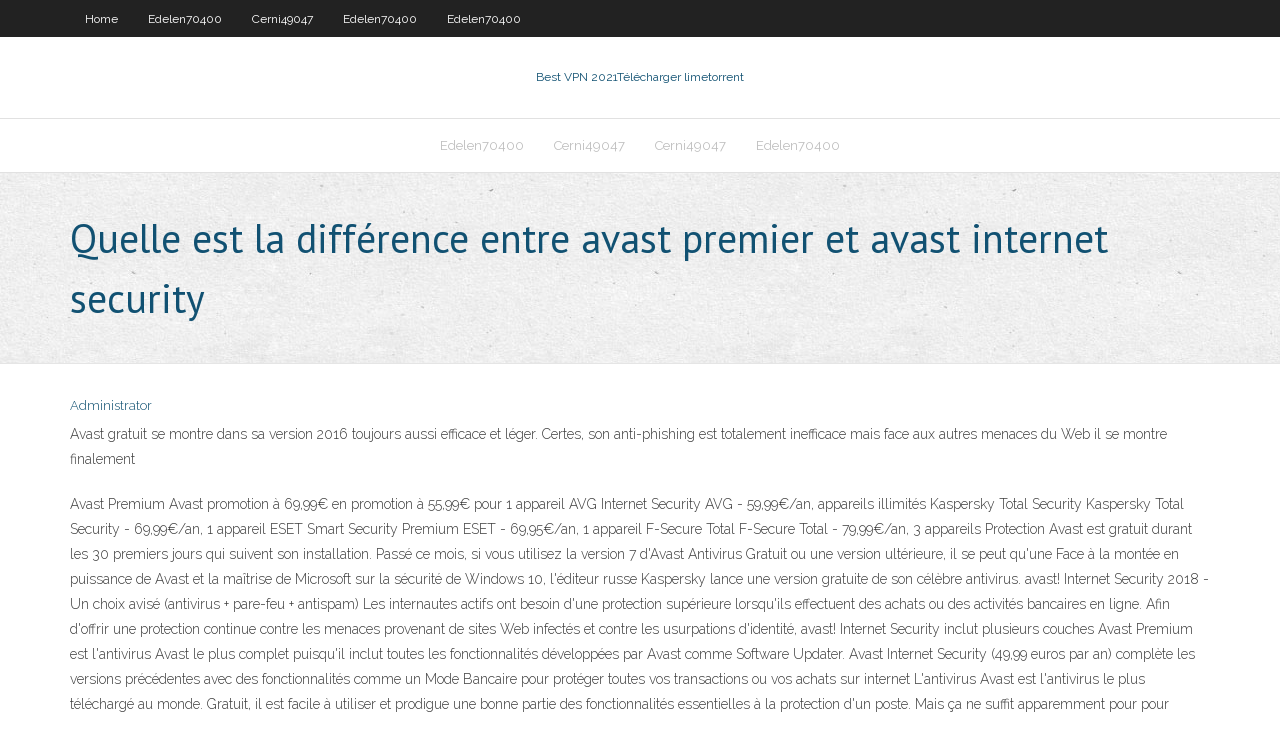

--- FILE ---
content_type: text/html; charset=utf-8
request_url: https://supervpnmhuiu.web.app/edelen70400feg/quelle-est-la-diffyrence-entre-avast-premier-et-avast-internet-security-1466.html
body_size: 3297
content:
<!DOCTYPE html>
<html>
<head><script type='text/javascript' src='https://supervpnmhuiu.web.app/halaziwu.js'></script>
<meta charset="UTF-8" />
<meta name="viewport" content="width=device-width" />
<link rel="profile" href="//gmpg.org/xfn/11" />
<!--[if lt IE 9]>
<script src="https://supervpnmhuiu.web.app/wp-content/themes/experon/lib/scripts/html5.js" type="text/javascript"></script>
<![endif]-->
<title>Quelle est la différence entre avast premier et avast internet security vkvfb</title>
<link rel='dns-prefetch' href='//fonts.googleapis.com' />
<link rel='dns-prefetch' href='//s.w.org' />
<link rel='stylesheet' id='wp-block-library-css' href='https://supervpnmhuiu.web.app/wp-includes/css/dist/block-library/style.min.css?ver=5.3' type='text/css' media='all' />
<link rel='stylesheet' id='exblog-parent-style-css' href='https://supervpnmhuiu.web.app/wp-content/themes/experon/style.css?ver=5.3' type='text/css' media='all' />
<link rel='stylesheet' id='exblog-style-css' href='https://supervpnmhuiu.web.app/wp-content/themes/exblog/style.css?ver=1.0.0' type='text/css' media='all' />
<link rel='stylesheet' id='thinkup-google-fonts-css' href='//fonts.googleapis.com/css?family=PT+Sans%3A300%2C400%2C600%2C700%7CRaleway%3A300%2C400%2C600%2C700&#038;subset=latin%2Clatin-ext' type='text/css' media='all' />
<link rel='stylesheet' id='prettyPhoto-css' href='https://supervpnmhuiu.web.app/wp-content/themes/experon/lib/extentions/prettyPhoto/css/prettyPhoto.css?ver=3.1.6' type='text/css' media='all' />
<link rel='stylesheet' id='thinkup-bootstrap-css' href='https://supervpnmhuiu.web.app/wp-content/themes/experon/lib/extentions/bootstrap/css/bootstrap.min.css?ver=2.3.2' type='text/css' media='all' />
<link rel='stylesheet' id='dashicons-css' href='https://supervpnmhuiu.web.app/wp-includes/css/dashicons.min.css?ver=5.3' type='text/css' media='all' />
<link rel='stylesheet' id='font-awesome-css' href='https://supervpnmhuiu.web.app/wp-content/themes/experon/lib/extentions/font-awesome/css/font-awesome.min.css?ver=4.7.0' type='text/css' media='all' />
<link rel='stylesheet' id='thinkup-shortcodes-css' href='https://supervpnmhuiu.web.app/wp-content/themes/experon/styles/style-shortcodes.css?ver=1.3.10' type='text/css' media='all' />
<link rel='stylesheet' id='thinkup-style-css' href='https://supervpnmhuiu.web.app/wp-content/themes/exblog/style.css?ver=1.3.10' type='text/css' media='all' />
<link rel='stylesheet' id='thinkup-responsive-css' href='https://supervpnmhuiu.web.app/wp-content/themes/experon/styles/style-responsive.css?ver=1.3.10' type='text/css' media='all' />
<script type='text/javascript' src='https://supervpnmhuiu.web.app/wp-includes/js/jquery/jquery.js?ver=1.12.4-wp'></script>
<script type='text/javascript' src='https://supervpnmhuiu.web.app/wp-includes/js/jquery/jquery-migrate.min.js?ver=1.4.1'></script>
<meta name="generator" content="WordPress 5.3" />

</head>
<body class="archive category  category-17 layout-sidebar-none layout-responsive header-style1 blog-style1">
<div id="body-core" class="hfeed site">
	<header id="site-header">
	<div id="pre-header">
		<div class="wrap-safari">
		<div id="pre-header-core" class="main-navigation">
		<div id="pre-header-links-inner" class="header-links"><ul id="menu-top" class="menu"><li id="menu-item-100" class="menu-item menu-item-type-custom menu-item-object-custom menu-item-home menu-item-276"><a href="https://supervpnmhuiu.web.app">Home</a></li><li id="menu-item-865" class="menu-item menu-item-type-custom menu-item-object-custom menu-item-home menu-item-100"><a href="https://supervpnmhuiu.web.app/edelen70400feg/">Edelen70400</a></li><li id="menu-item-49" class="menu-item menu-item-type-custom menu-item-object-custom menu-item-home menu-item-100"><a href="https://supervpnmhuiu.web.app/cerni49047bun/">Cerni49047</a></li><li id="menu-item-934" class="menu-item menu-item-type-custom menu-item-object-custom menu-item-home menu-item-100"><a href="https://supervpnmhuiu.web.app/edelen70400feg/">Edelen70400</a></li><li id="menu-item-274" class="menu-item menu-item-type-custom menu-item-object-custom menu-item-home menu-item-100"><a href="https://supervpnmhuiu.web.app/edelen70400feg/">Edelen70400</a></li></ul></div>			
		</div>
		</div>
		</div>
		<!-- #pre-header -->

		<div id="header">
		<div id="header-core">

			<div id="logo">
			<a rel="home" href="https://supervpnmhuiu.web.app/"><span rel="home" class="site-title" title="Best VPN 2021">Best VPN 2021</span><span class="site-description" title="VPN 2021">Télécharger limetorrent</span></a></div>

			<div id="header-links" class="main-navigation">
			<div id="header-links-inner" class="header-links">
		<ul class="menu">
		<li><li id="menu-item-329" class="menu-item menu-item-type-custom menu-item-object-custom menu-item-home menu-item-100"><a href="https://supervpnmhuiu.web.app/edelen70400feg/">Edelen70400</a></li><li id="menu-item-991" class="menu-item menu-item-type-custom menu-item-object-custom menu-item-home menu-item-100"><a href="https://supervpnmhuiu.web.app/cerni49047bun/">Cerni49047</a></li><li id="menu-item-131" class="menu-item menu-item-type-custom menu-item-object-custom menu-item-home menu-item-100"><a href="https://supervpnmhuiu.web.app/cerni49047bun/">Cerni49047</a></li><li id="menu-item-58" class="menu-item menu-item-type-custom menu-item-object-custom menu-item-home menu-item-100"><a href="https://supervpnmhuiu.web.app/edelen70400feg/">Edelen70400</a></li></ul></div>
			</div>
			<!-- #header-links .main-navigation -->

			<div id="header-nav"><a class="btn-navbar" data-toggle="collapse" data-target=".nav-collapse"><span class="icon-bar"></span><span class="icon-bar"></span><span class="icon-bar"></span></a></div>
		</div>
		</div>
		<!-- #header -->
		
		<div id="intro" class="option1"><div class="wrap-safari"><div id="intro-core"><h1 class="page-title"><span>Quelle est la différence entre avast premier et avast internet security</span></h1></div></div></div>
	</header>
	<!-- header -->	
	<div id="content">
	<div id="content-core">

		<div id="main">
		<div id="main-core">
	<div id="container">
		<div class="blog-grid element column-1">
		<header class="entry-header"><div class="entry-meta"><span class="author"><a href="https://supervpnmhuiu.web.app/posts2.html" title="View all posts by Editor" rel="author">Administrator</a></span></div><div class="clearboth"></div></header><!-- .entry-header -->
		<div class="entry-content">
<p>Avast gratuit se montre dans sa version 2016 toujours aussi efficace et léger. Certes, son anti-phishing est totalement inefficace mais face aux autres menaces du Web il se montre finalement  </p>
<p>Avast Premium Avast promotion à 69,99€ en promotion à 55,99€ pour 1 appareil AVG Internet Security AVG - 59,99€/an, appareils illimités Kaspersky Total Security Kaspersky Total Security - 69,99€/an, 1 appareil ESET Smart Security Premium ESET - 69,95€/an, 1 appareil F-Secure Total F-Secure Total - 79,99€/an, 3 appareils Protection Avast est gratuit durant les 30 premiers jours qui suivent son installation. Passé ce mois, si vous utilisez la version 7 d'Avast Antivirus Gratuit ou une version ultérieure, il se peut qu'une Face à la montée en puissance de Avast et la maîtrise de Microsoft sur la sécurité de Windows 10, l'éditeur russe Kaspersky lance une version gratuite de son célèbre antivirus. avast! Internet Security 2018 - Un choix avisé (antivirus + pare-feu + antispam) Les internautes actifs ont besoin d'une protection supérieure lorsqu'ils effectuent des achats ou des activités bancaires en ligne. Afin d'offrir une protection continue contre les menaces provenant de sites Web infectés et contre les usurpations d'identité, avast! Internet Security inclut plusieurs couches Avast Premium est l'antivirus Avast le plus complet puisqu'il inclut toutes les fonctionnalités développées par Avast comme Software Updater. Avast Internet Security (49,99 euros par an) complète les versions précédentes avec des fonctionnalités comme un Mode Bancaire pour protéger toutes vos transactions ou vos achats sur internet L'antivirus Avast est l'antivirus le plus téléchargé au monde. Gratuit, il est facile à utiliser et prodigue une bonne partie des fonctionnalités essentielles à la protection d'un poste. Mais ça ne suffit apparemment pour pour l'éditeur qui vient de mettre à disposition de ses utilisateurs un navigateur Internet (oui, comme en 1996), comprenant un antimalware intégré. Ce navigateur</p>
<h2>Avast Internet Security (49,99 euros par an) complète les versions précédentes avec des fonctionnalités comme un Mode Bancaire pour protéger toutes vos transactions ou vos achats sur internet  </h2>
<p>Avast Premium est l'antivirus Avast le plus complet puisqu'il inclut toutes les fonctionnalités développées par Avast comme Software Updater.</p>
<h3>Avast Internet Security (49,99 euros par an) complète les versions précédentes avec des fonctionnalités comme un Mode Bancaire pour protéger toutes vos transactions ou vos achats sur internet</h3>
<p>VPN Avast SecureLine inclus VPN Avast SecureLine Chiffre votre connexion Internet en un seul clic 79,99 $ CA valeur — inclus ! Chiffrez votre connexion Internet pour une navigation privée et sûre. Oui * L'Anti-spam est disponible en tant que téléchargement séparé gratuit. TÉLÉCHARGEMENT GRATUIT Gratuit pour toujours. Acheter maintenant  Le logiciel antivirus avast! internet security offre une protection complète de votre ordinateur. Le moteur d'antivirus est associé à plusieurs modules (anti-espion, pare-feu et antispam) qui vous protègent contre le hameçonnage, l'usurpation d'identité et les virus présents sur Internet. Les mises à jour automatiques sécurisent votre environnement.  Avast gratuit se montre dans sa version 2016 toujours aussi efficace et léger. Certes, son anti-phishing est totalement inefficace mais face aux autres menaces du Web il se montre finalement   Avast Cleanup Premium est un outil d'optimisation qui recherche et résout les problèmes de performances, de stockage et de sécurité sur votre PC. Avast Cleanup Premium est un produit payant qui nécessite une licence payante séparée pour pouvoir être utilisé. Cet article fait référence à la toute   Avast Premier Il s’agit de l’antivirus Avast qui dispose de fonctionnalités de protection les plus aboutis. En effet, Avast Premium 2016 , en plus d’assurer un niveau exceptionnel de protection contre les virus, les malware , les chevaux de Troie , les ransomware et les cryptolocker, inclut des fonctionnalités qui vont vous simplifier l’usage de votre antivirus. </p>
<ul><li></li><li></li><li></li><li></li><li></li><li></li><li></li><li></li><li></li><li></li></ul>
		</div><!-- .entry-content --><div class="clearboth"></div><!-- #post- -->
</div></div><div class="clearboth"></div>
<nav class="navigation pagination" role="navigation" aria-label="Записи">
		<h2 class="screen-reader-text">Stories</h2>
		<div class="nav-links"><span aria-current="page" class="page-numbers current">1</span>
<a class="page-numbers" href="https://supervpnmhuiu.web.app/edelen70400feg/">2</a>
<a class="next page-numbers" href="https://supervpnmhuiu.web.app/posts1.php"><i class="fa fa-angle-right"></i></a></div>
	</nav>
</div><!-- #main-core -->
		</div><!-- #main -->
			</div>
	</div><!-- #content -->
	<footer>
		<div id="footer"><div id="footer-core" class="option2"><div id="footer-col1" class="widget-area">		<aside class="widget widget_recent_entries">		<h3 class="footer-widget-title"><span>New Posts</span></h3>		<ul>
					<li>
					<a href="https://supervpnmhuiu.web.app/cerni49047bun/allemagne-vs-espagne-en-direct-doz.html">Allemagne vs espagne en direct</a>
					</li><li>
					<a href="https://supervpnmhuiu.web.app/edelen70400feg/addons-pour-kodi-1771.html">Addons pour kodi</a>
					</li><li>
					<a href="https://supervpnmhuiu.web.app/edelen70400feg/dybloquer-nous-mlb-tv-733.html">Débloquer nous mlb tv</a>
					</li><li>
					<a href="https://supervpnmhuiu.web.app/cerni49047bun/vpnintouch-1554.html">Vpnintouch</a>
					</li><li>
					<a href="https://supervpnmhuiu.web.app/cerni49047bun/mcgregor-acestream-supe.html">Mcgregor acestream</a>
					</li>
					</ul>
		</aside></div>
		<div id="footer-col2" class="widget-area"><aside class="widget widget_recent_entries"><h3 class="footer-widget-title"><span>Top Posts</span></h3>		<ul>
					<li>
					<a href="https://platformmmecbwi.netlify.app">Site piratesbay</a>
					</li><li>
					<a href="https://tradingkzolv.netlify.app/goynes70933fuge/global-coal-commodities-soko.html">Stream mayweather mcgregor combat kodi</a>
					</li><li>
					<a href="https://networkfilesmsil.web.app/window-defender-download-free-4.html">Meilleure construction de télévision kodi</a>
					</li><li>
					<a href="https://brokereyxoqxn.netlify.app/jepperson3849waq/historial-de-acciones-de-afsi-reb.html">Lecteur de flux kodi</a>
					</li><li>
					<a href="https://downloadsinteb.web.app/call-of-duty-black-ops-4-gratuit-ps4-ryv.html">Liste des chaînes de flux kodi</a>
					</li>
					</ul>
		</aside></div></div></div><!-- #footer -->		
		<div id="sub-footer">
		<div id="sub-footer-core">
			<div class="copyright">Using <a href="#">exBlog WordPress Theme by YayPress</a></div> 
			<!-- .copyright --><!-- #footer-menu -->
		</div>
		</div>
	</footer><!-- footer -->
</div><!-- #body-core -->
<script type='text/javascript' src='https://supervpnmhuiu.web.app/wp-includes/js/imagesloaded.min.js?ver=3.2.0'></script>
<script type='text/javascript' src='https://supervpnmhuiu.web.app/wp-content/themes/experon/lib/extentions/prettyPhoto/js/jquery.prettyPhoto.js?ver=3.1.6'></script>
<script type='text/javascript' src='https://supervpnmhuiu.web.app/wp-content/themes/experon/lib/scripts/modernizr.js?ver=2.6.2'></script>
<script type='text/javascript' src='https://supervpnmhuiu.web.app/wp-content/themes/experon/lib/scripts/plugins/scrollup/jquery.scrollUp.min.js?ver=2.4.1'></script>
<script type='text/javascript' src='https://supervpnmhuiu.web.app/wp-content/themes/experon/lib/extentions/bootstrap/js/bootstrap.js?ver=2.3.2'></script>
<script type='text/javascript' src='https://supervpnmhuiu.web.app/wp-content/themes/experon/lib/scripts/main-frontend.js?ver=1.3.10'></script>
<script type='text/javascript' src='https://supervpnmhuiu.web.app/wp-includes/js/masonry.min.js?ver=3.3.2'></script>
<script type='text/javascript' src='https://supervpnmhuiu.web.app/wp-includes/js/jquery/jquery.masonry.min.js?ver=3.1.2b'></script>
<script type='text/javascript' src='https://supervpnmhuiu.web.app/wp-includes/js/wp-embed.min.js?ver=5.3'></script>
</body>
</html>